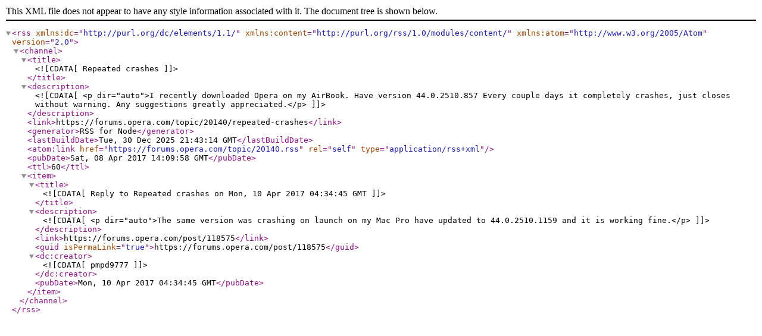

--- FILE ---
content_type: application/xml; charset=utf-8
request_url: https://forums.opera.com/topic/20140.rss
body_size: 419
content:
<?xml version="1.0" encoding="UTF-8"?><rss xmlns:dc="http://purl.org/dc/elements/1.1/" xmlns:content="http://purl.org/rss/1.0/modules/content/" xmlns:atom="http://www.w3.org/2005/Atom" version="2.0"><channel><title><![CDATA[Repeated crashes]]></title><description><![CDATA[<p dir="auto">I recently downloaded Opera on my AirBook. Have version 44.0.2510.857 Every couple days it completely crashes, just closes without warning. Any suggestions greatly appreciated.</p>
]]></description><link>https://forums.opera.com/topic/20140/repeated-crashes</link><generator>RSS for Node</generator><lastBuildDate>Tue, 30 Dec 2025 21:43:14 GMT</lastBuildDate><atom:link href="https://forums.opera.com/topic/20140.rss" rel="self" type="application/rss+xml"/><pubDate>Sat, 08 Apr 2017 14:09:58 GMT</pubDate><ttl>60</ttl><item><title><![CDATA[Reply to Repeated crashes on Mon, 10 Apr 2017 04:34:45 GMT]]></title><description><![CDATA[<p dir="auto">The same version was crashing on launch on my Mac Pro have updated to 44.0.2510.1159 and it is working fine.</p>
]]></description><link>https://forums.opera.com/post/118575</link><guid isPermaLink="true">https://forums.opera.com/post/118575</guid><dc:creator><![CDATA[pmpd9777]]></dc:creator><pubDate>Mon, 10 Apr 2017 04:34:45 GMT</pubDate></item></channel></rss>